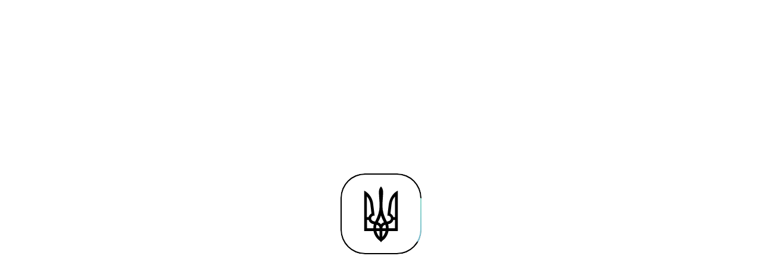

--- FILE ---
content_type: text/html; charset=utf-8
request_url: https://loda.gov.ua/news/38146
body_size: 13545
content:

<!DOCTYPE html>
<html lang="uk-UA" prefix="og: http://ogp.me/ns#">
<head>
    <meta property="og:description" content="Крім цього, за підтримки Городоцької громади захисники з 80-ї окремої десантно-штурмової бригади отримають 5 бронежилетів.">
    <meta property="og:type" content="article">
    <meta property="og:title" content="На Городоччині під час благодійного концерту &#171;Команди А&#187; зібрали 60 тисяч на ЗСУ">
    <meta property="og:image" content="https://media.loda.gov.ua/media/bqzbdyfq/300762386_1543473192751145_2519631172129918209_n.jpg">
    <meta charset="UTF-8" />
    <meta http-equiv="X-UA-Compatible" content="IE=edge" />
    <meta name="description" content="Крім цього, за підтримки Городоцької громади захисники з 80-ї окремої десантно-штурмової бригади отримають 5 бронежилетів.">
    <meta name="viewport" content="width=device-width, initial-scale=1.0" />
    <meta name="format-detection" content="telephone=no">
    <meta name="msapplication-TileColor" content="#ffffff">
    <meta name="msapplication-TileImage" content="/ms-icon-144x144.png">
    <meta name="theme-color" content="#ffffff">
    <link rel="apple-touch-icon" sizes="57x57" href="/images/favicon/apple-icon-57x57.png" color="#5CA8F5">
    <link rel="apple-touch-icon" sizes="60x60" href="/images/favicon/apple-icon-60x60.png" color="#5CA8F5">
    <link rel="apple-touch-icon" sizes="72x72" href="/images/favicon/apple-icon-72x72.png" color="#5CA8F5">
    <link rel="apple-touch-icon" sizes="76x76" href="/images/favicon/apple-icon-76x76.png" color="#5CA8F5">
    <link rel="apple-touch-icon" sizes="114x114" href="/images/favicon/apple-icon-114x114.png" color="#5CA8F5">
    <link rel="apple-touch-icon" sizes="120x120" href="/images/favicon/apple-icon-120x120.png" color="#5CA8F5">
    <link rel="apple-touch-icon" sizes="144x144" href="/images/favicon/apple-icon-144x144.png" color="#5CA8F5">
    <link rel="apple-touch-icon" sizes="152x152" href="/images/favicon/apple-icon-152x152.png" color="#5CA8F5">
    <link rel="apple-touch-icon" sizes="180x180" href="/images/favicon/apple-icon-180x180.png" color="#5CA8F5">
    <link rel="icon" type="image/png" sizes="32x32" href="/images/favicon/favicon-32x32.png">
    <link rel="icon" type="image/png" sizes="96x96" href="/images/favicon/favicon-96x96.png">
    <link rel="icon" type="image/png" sizes="16x16" href="/images/favicon/favicon-16x16.png">
    <link rel="manifest" href="/images/favicon/manifest.json">
    <link rel="stylesheet" href="../css/bootstrap.min.css">
    <link rel="stylesheet" type="text/css" href="/css/daterangepicker.css" />
    <link rel="stylesheet" href="/css/swiper-bundle.min.css" />
    <link rel="stylesheet" type="text/css"
          href="/css/cookieconsent.min.css" />
    <link rel="stylesheet" type="text/css" href="/css/font-awesome.min.css" />
    <link rel="stylesheet" type="text/css" href="/css/main.min.css" />

    <!-- Google Tag Manager -->
    <script>
    (function (w, d, s, l, i) {
            w[l] = w[l] || []; w[l].push({
                'gtm.start':
                    new Date().getTime(), event: 'gtm.js'
            }); var f = d.getElementsByTagName(s)[0],
                j = d.createElement(s), dl = l != 'dataLayer' ? '&l=' + l : ''; j.async = true; j.src =
                    'https://www.googletagmanager.com/gtm.js?id=' + i + dl; f.parentNode.insertBefore(j, f);
        })(window, document, 'script', 'dataLayer', 'GTM-TM2G7S5');</script>
    <!-- End Google Tag Manager -->
    <title>На Городоччині під час благодійного концерту &#171;Команди А&#187; зібрали 60 тисяч на ЗСУ</title>
    <script>
        const cookiesPolicy = `<h3>Політика щодо файлів cookie</h3>
            <h5>Що таке файли cookie</h5>
            <p>Як майже на всіх професійних веб-сайтах, цей сайт використовує файли cookie, які представляють собою крихітні файли, що завантажуються на ваш комп’ютер для поліпшення вашого досвіду. На цій сторінці описується, яку інформацію вони збирають, як ми її використовуємо і чому нам іноді необхідно зберігати ці файли cookie. Ми також розповімо, як ви можете запобігти збереженню цих файлів cookie, однак це може привести до зниження рівня або “поломки” певних елементів функціональності сайту.</p>
            <p>Коли ви заходите на веб-сайт вам надається можливість приймати файли cookie, які використовуються на веб-сайті, приймати і відхиляти певні категорії файлів cookie або відхиляти всі файли cookie. Якщо ви погодилися на використання нами деяких або всіх файлів cookie, наступна інформація відноситься тільки до файлів cookie, які використовуються на веб-сайті.</p>
            <p>Для отримання більш загальної інформації про файли cookie дивіться статтю на Вікіпедії <a href="#">про файли cookie HTTP</a>.</p>
            <h5>Як ми використовуємо файли cookie</h5>
            <p>Ми використовуємо файли cookie з різних причин, що описуються нижче. На жаль, у більшості випадків не існує стандартних варіантів відключення файлів cookie без повного відключення функціональних можливостей та функцій, які вони додають до цього сайту. Рекомендується залишити всі файли cookie, якщо ви не впевнені, потрібні вони вам чи ні, якщо вони використовуються для надання послуги, якою ви користуєтесь.</p>
            <h5>Як керувати файлами cookie, вимикати або видаляти їх</h5>
            <p>Ви маєте право вибирати, приймати чи не приймати файли cookie. Нижче ми пояснюємо, як ви можете скористатися цим правом. Однак, зауважте, що якщо ви вирішите відмовитись від файлів cookie, ви не зможете використовувати всю функціональність веб-сайту.</p>
            <p>Ви можете змінити налаштування на сторінці політики щодо файлів cookie в будь-який час.</p>
            <p>В якості альтернативи ви можете заблокувати всі файли cookie, активувавши налаштування в своєму браузері (див. Довідку свого браузера, щоб дізнатися, як це зробити), які дозволяють відмовитися від налаштування всіх або деяких файлів cookie. Однак, якщо ви використовуєте налаштування свого браузера для блокування всіх файлів cookie (включаючи основні файли cookie), ви не зможете отримати доступ до всіх або окремих частин нашого сайту.</p>
            <p>Якщо ви приймаєте деякі або всі файли cookie на цьому веб-сайті, ви все ще можете налаштувати браузер таким чином, щоб він повідомляв вас, коли ви отримуєте файл cookie, і для того, щоб ви могли визначити, приймати його чи ні.</p>
            <p>Майте на увазі, що вимкнення файлів cookie вплине на функціональність цього та багатьох інших веб-сайтів, які ви відвідуєте. Вимкнення файлів cookie зазвичай призводить до відключення певних функціональних можливостей та функцій цього веб-сайту. Тому рекомендується не відключати файли cookie.</p>`;
        const cookieBannerMsg = `<h4>Файли Cookie</h4>Наш сайт не зберігає ваші дані, але використовує файли cookie, щоб працювати правильно. Ознайомитись з <a href="" class="policy">політикою використання файлів cookie</a>`;
        const cookieBntAllow = 'Дозволити усі';
        const cookieBtnDeny = 'Дозволити обов’язкові';
    </script>

<script>(window.BOOMR_mq=window.BOOMR_mq||[]).push(["addVar",{"rua.upush":"false","rua.cpush":"false","rua.upre":"false","rua.cpre":"false","rua.uprl":"false","rua.cprl":"false","rua.cprf":"false","rua.trans":"","rua.cook":"false","rua.ims":"false","rua.ufprl":"false","rua.cfprl":"false","rua.isuxp":"false","rua.texp":"norulematch","rua.ceh":"false","rua.ueh":"false","rua.ieh.st":"0"}]);</script>
                              <script>!function(e){var n="https://s.go-mpulse.net/boomerang/";if("False"=="True")e.BOOMR_config=e.BOOMR_config||{},e.BOOMR_config.PageParams=e.BOOMR_config.PageParams||{},e.BOOMR_config.PageParams.pci=!0,n="https://s2.go-mpulse.net/boomerang/";if(window.BOOMR_API_key="J6Z72-J7TYH-8DSA6-9T254-CN33S",function(){function e(){if(!r){var e=document.createElement("script");e.id="boomr-scr-as",e.src=window.BOOMR.url,e.async=!0,o.appendChild(e),r=!0}}function t(e){r=!0;var n,t,a,i,d=document,O=window;if(window.BOOMR.snippetMethod=e?"if":"i",t=function(e,n){var t=d.createElement("script");t.id=n||"boomr-if-as",t.src=window.BOOMR.url,BOOMR_lstart=(new Date).getTime(),e=e||d.body,e.appendChild(t)},!window.addEventListener&&window.attachEvent&&navigator.userAgent.match(/MSIE [67]\./))return window.BOOMR.snippetMethod="s",void t(o,"boomr-async");a=document.createElement("IFRAME"),a.src="about:blank",a.title="",a.role="presentation",a.loading="eager",i=(a.frameElement||a).style,i.width=0,i.height=0,i.border=0,i.display="none",o.appendChild(a);try{O=a.contentWindow,d=O.document.open()}catch(_){n=document.domain,a.src="javascript:var d=document.open();d.domain='"+n+"';void 0;",O=a.contentWindow,d=O.document.open()}if(n)d._boomrl=function(){this.domain=n,t()},d.write("<bo"+"dy onload='document._boomrl();'>");else if(O._boomrl=function(){t()},O.addEventListener)O.addEventListener("load",O._boomrl,!1);else if(O.attachEvent)O.attachEvent("onload",O._boomrl);d.close()}function a(e){window.BOOMR_onload=e&&e.timeStamp||(new Date).getTime()}if(!window.BOOMR||!window.BOOMR.version&&!window.BOOMR.snippetExecuted){window.BOOMR=window.BOOMR||{},window.BOOMR.snippetStart=(new Date).getTime(),window.BOOMR.snippetExecuted=!0,window.BOOMR.snippetVersion=14,window.BOOMR.url=n+"J6Z72-J7TYH-8DSA6-9T254-CN33S";var i=document.currentScript||document.getElementsByTagName("script")[0],o=i.parentNode,r=!1,d=document.createElement("link");if(d.relList&&"function"==typeof d.relList.supports&&d.relList.supports("preload")&&"as"in d)window.BOOMR.snippetMethod="p",d.href=window.BOOMR.url,d.rel="preload",d.as="script",d.addEventListener("load",e),d.addEventListener("error",function(){t(!0)}),setTimeout(function(){if(!r)t(!0)},3e3),BOOMR_lstart=(new Date).getTime(),o.appendChild(d);else t(!1);if(window.addEventListener)window.addEventListener("load",a,!1);else if(window.attachEvent)window.attachEvent("onload",a)}}(),"".length>0)if(e&&"performance"in e&&e.performance&&"function"==typeof e.performance.setResourceTimingBufferSize)e.performance.setResourceTimingBufferSize();!function(){if(BOOMR=e.BOOMR||{},BOOMR.plugins=BOOMR.plugins||{},!BOOMR.plugins.AK){var n=""=="true"?1:0,t="",a="clqoi7axzcoao2lqr67q-f-ef98cff3f-clientnsv4-s.akamaihd.net",i="false"=="true"?2:1,o={"ak.v":"39","ak.cp":"1311057","ak.ai":parseInt("786442",10),"ak.ol":"0","ak.cr":9,"ak.ipv":4,"ak.proto":"h2","ak.rid":"93100655","ak.r":44387,"ak.a2":n,"ak.m":"a","ak.n":"essl","ak.bpcip":"18.224.228.0","ak.cport":38130,"ak.gh":"23.192.164.21","ak.quicv":"","ak.tlsv":"tls1.3","ak.0rtt":"","ak.0rtt.ed":"","ak.csrc":"-","ak.acc":"","ak.t":"1768984511","ak.ak":"hOBiQwZUYzCg5VSAfCLimQ==6LBebOXHkYCfUU+PEBTaxqsIFRasVdJfzGj0KaIQGgygpltvKc1JQRdJ7Sz/MurGIAOQMsZbq5/BQWUoKtaiHMGa+XG0kBzU8Kxr5qTjbbsw4i5aFTjW9kkioT9UsL4Ov6wsc2s1hvSiGZbdwSxQ/CY80pAIRRc7XEQ//lacyMkg14NVtHq94trjXZYsMEzQkBkvlJEX/dKa5kFFMjj9T4pGC5UIGOgnBdT96zn2y/aQlg7i33XsBfViRKWrQgqS1fkt5k7b+1rihKRx5MsoB1ag7ohtY1NfL4KSJJ+f23kSQIXYcX01cCPeM2gZPdp73t/NFldYfHkM+Uzuw9xgVaOCso/21bCJG6LMbDENGfnzorwo0l3gAgIcd5QeBkMqrelo+8CEfDVoD95u/nfiT6fcC7VCf8jFUok9vQr5sxw=","ak.pv":"41","ak.dpoabenc":"","ak.tf":i};if(""!==t)o["ak.ruds"]=t;var r={i:!1,av:function(n){var t="http.initiator";if(n&&(!n[t]||"spa_hard"===n[t]))o["ak.feo"]=void 0!==e.aFeoApplied?1:0,BOOMR.addVar(o)},rv:function(){var e=["ak.bpcip","ak.cport","ak.cr","ak.csrc","ak.gh","ak.ipv","ak.m","ak.n","ak.ol","ak.proto","ak.quicv","ak.tlsv","ak.0rtt","ak.0rtt.ed","ak.r","ak.acc","ak.t","ak.tf"];BOOMR.removeVar(e)}};BOOMR.plugins.AK={akVars:o,akDNSPreFetchDomain:a,init:function(){if(!r.i){var e=BOOMR.subscribe;e("before_beacon",r.av,null,null),e("onbeacon",r.rv,null,null),r.i=!0}return this},is_complete:function(){return!0}}}}()}(window);</script></head>
<body>
    <div id="cookies-content" class="cookies-content"></div>
    <div class="backdrop" style="display: none;">
        <div class="floating-arrow" aria-label="На початок сторінки">
            <img src="/images/floating-arrow.svg" alt="To the page beginning" loading="lazy"/>
        </div>
        <header class="header">
            <a class="skip-link" href="#main-content">Перейти до основного вмісту</a>
            <div class="background  green">
                <div class="container">
                    <div class="header__logo-block position-relative ">
                        <div class="header__column-center">
                            <div class="header__logo-block__logo">
                                <a href="/home" aria-label="До головної сторінки">
                                    <img class="svg-desktop" src="/images/main-logo-desktop-svg.svg" alt="CC logo" loading="eager" width="59" height="75"/>
                                </a>
                            </div>
                            <h1 class="header__logo-block__text" style="display: grid; grid-auto-columns: 500px;">
                                <a href="/home">Львівська обласна військова адміністрація</a>
                            </h1>
                        </div>
                        <div class="header__diia">
                            <img src="/images/ukrainian_emblem.svg" alt="Ukrainian trident" loading="lazy"/>
                            <a href="https://diia.gov.ua/" target="_blank" aria-label="Веб-портал Дія (у новій вкладці)">
                                <img src="/images/diia-logo.svg" alt="Diia" loading="lazy"/>
                            </a>
                        </div>
                        <div class="header__lang">
                            <div class="current-lang" tabindex="0">
                                <div class="triangle-lang"></div>
                            </div>
                            <div class="other-lang"></div>
                        </div>
                    </div>
                </div>
            </div>
            <div class="background header_menu  green  position-relative">
                <div class="container">
                    <div id="menu_table"></div>
                </div>
            </div>
        </header>
        <div class="menu__backdrop" id="main-content">
            

<section class="news-gallery">
    <div class="container">
        

    <div class="row">
        <div class="col-12 breadcrumbs-row">
            <div class="breadcrumbs-wrapper">
                <div class="breadcrumb-one-item">
                    <a href=/home>Головна</a>
                </div>

                            <div class="breadcrumb-one-item">
                                <a href="/allNews">Новини</a>
                            </div>

            </div>
        </div>
    </div>


        <div class="row">
            <div class="col-12">
                <h1 class="news-gallery__title">
                    На Городоччині під час благодійного концерту &#171;Команди А&#187; зібрали 60 тисяч на ЗСУ
                </h1>
                </div>
            </div>
            <div class="row">
                <div class="news-gallery__date-department">
                    <div class="news-gallery__date-department--department ">
                            <a href="/allNews?authorId=50">Пресслужба ОДА</a>
                    </div>
                </div>
                <div class="news-gallery__date-department--date">
                    22 серпня 2022, 15:11
                </div>
            </div>
            <div class="news-gallery__d-flex">
                <div class="col-lg-9 news-gallery__info-block">
                    <div class="row">
                        <div>
                            <div class="news-gallery__news-content">
                                    <img src="https://media.loda.gov.ua/media/bqzbdyfq/300762386_1543473192751145_2519631172129918209_n.jpg" class="news-individual__news-content--img" alt="Під час концерту у Братковичах зібрали 60 тисяч гривень на ЗСУ" loading="eager" />
                                    <p class="caption-photo">Під час концерту у Братковичах зібрали 60 тисяч гривень на ЗСУ</p>
                                <p class="news-individual__news-content--bold-text">
                                    У неділю, 21 серпня, у селі Братковичі, що належить до Городоцької громади, відбувся благодійний концерт &#171;Команди А&#187;. Під час заходу вдалось зібрати 60 тисяч гривень.
                                </p>
                                <div class="rte-container" id="rtf"><p>Розпочався концерт з виступів колективів Народного дому села Братковичі. Опісля свої пісні глядачам дарували артисти зіркової «Команди А»: Андріана, Анна Добриднєва, Артур Боссо та Заліско.</p>
<p>Завдяки організованому благодійному ярмарку зібрали понад 8 тисяч гривень, ще близько 5,5 тисяч виручили місцеві перукарі, які заплітали коси діткам. Решту суми зібрали у скриньки під час та після концерту. Усі кошти передадуть на підтримку Збройним Силам України.</p>
<p>Крім цього, за підтримки Городоцької громади захисники з 80-ї окремої десантно-штурмової бригади отримають 5 бронежилетів.</p></div>
                            </div>
                        </div>
                    </div>
                </div>
                <div class="col-lg-3 d-lg-block d-none news-gallery__share-news">
                    

<div class="news-gallery__share">
    <h4 class="news-gallery__aside-title">Поділитись</h4>
    <div class="news-gallery__share-items">
        <a href="https://www.facebook.com/sharer/sharer.php?u=https://loda.gov.ua/news/38146" target="_blank" aria-label="Поділитись у Facebook"><img src="/images/SocialNetworks/facebook.svg" alt="Facebook" loading="lazy" /></a>
        <a href="https://t.me/share/url?url=https://loda.gov.ua/news/38146" target="_blank" aria-label="Поділитись у Telegram"><img src="/images/SocialNetworks/telegram.svg" alt="Telegram" loading="lazy" /></a>
        
    </div>
</div>
        <div class="news-individual__similar-news-container">
            <h4 class="news-individual__aside-title news-individual__similar-news-title">Новина за темою</h4>
                <div class="news-individual__similar-news">
                    <h5 class="news-individual__similar-news--date">04/04/2023</h5>
                    <a href="/news/61027" class="news-individual__similar-news--info">ОНОВЛЕНО: Благодійний концерт &#171;Дорога до Перемоги&#187; допоміг зібрати понад 150 тисяч для потреб армії</a>
                </div>
                <div class="news-individual__similar-news">
                    <h5 class="news-individual__similar-news--date">30/08/2022</h5>
                    <a href="/news/39002" class="news-individual__similar-news--info">На благодійному концерті &#171;Шлях до перемоги&#187; у Прилбичах зібрали 42 тисячі гривень на підтримку ЗСУ</a>
                </div>
                <div class="news-individual__similar-news">
                    <h5 class="news-individual__similar-news--date">15/07/2022</h5>
                    <a href="/news/34704" class="news-individual__similar-news--info">У Львові відомі українські артисти провели благодійний концерт для підтримки ЗСУ</a>
                </div>
        </div>

                </div>
            </div>
        </div>
    </section>

<section class="ng-slider">
    <div class="container">
        <div class="row">
            <div class="col-lg-9 col-12">
                <span class="ng-slider-wr-line"></span>
            </div>
            <div class="ng-slider-wr">
                <div id="simpleModal" class="modal">
                    <div class="modal-content">
                        <span class="closeBtn"></span>
                        <!-- Swiper modal -->
                        <div id="news-gallery-swiper-container-modal" class="news-gallery-swiper-container-modal">
                            <div class="swiper-wrapper">
                                    <div class="swiper-slide swiper-slide-modal">
                                        <div class="swiper-zoom-container container-direction">
                                            <div class="swiper-caption-container">
                                                <img data-src="https://media.loda.gov.ua/media/mknnmje3/300960996_2928520634113424_4968151950382033943_n.jpg" style="-webkit-object-fit: contain; object-fit: contain" class="swiper-lazy swiper-lazy-modal" alt="300960996 2928520634113424 4968151950382033943 N" />
                                                <p class="caption-photo">300960996 2928520634113424 4968151950382033943 N</p>
                                            </div>
                                        </div>
                                    </div>
                                    <div class="swiper-slide swiper-slide-modal">
                                        <div class="swiper-zoom-container container-direction">
                                            <div class="swiper-caption-container">
                                                <img data-src="https://media.loda.gov.ua/media/aisbpkfn/300851158_1252180135585995_7025122534638877890_n.jpg" style="-webkit-object-fit: contain; object-fit: contain" class="swiper-lazy swiper-lazy-modal" alt="300851158 1252180135585995 7025122534638877890 N" />
                                                <p class="caption-photo">300851158 1252180135585995 7025122534638877890 N</p>
                                            </div>
                                        </div>
                                    </div>
                                    <div class="swiper-slide swiper-slide-modal">
                                        <div class="swiper-zoom-container container-direction">
                                            <div class="swiper-caption-container">
                                                <img data-src="https://media.loda.gov.ua/media/nn5do3tr/300923820_1252181105585898_2180674649584519716_n.jpg" style="-webkit-object-fit: contain; object-fit: contain" class="swiper-lazy swiper-lazy-modal" alt="300923820 1252181105585898 2180674649584519716 N" />
                                                <p class="caption-photo">300923820 1252181105585898 2180674649584519716 N</p>
                                            </div>
                                        </div>
                                    </div>
                                    <div class="swiper-slide swiper-slide-modal">
                                        <div class="swiper-zoom-container container-direction">
                                            <div class="swiper-caption-container">
                                                <img data-src="https://media.loda.gov.ua/media/dilb02qz/300964544_2928520354113452_1722928887249554407_n.jpg" style="-webkit-object-fit: contain; object-fit: contain" class="swiper-lazy swiper-lazy-modal" alt="300964544 2928520354113452 1722928887249554407 N" />
                                                <p class="caption-photo">300964544 2928520354113452 1722928887249554407 N</p>
                                            </div>
                                        </div>
                                    </div>
                                    <div class="swiper-slide swiper-slide-modal">
                                        <div class="swiper-zoom-container container-direction">
                                            <div class="swiper-caption-container">
                                                <img data-src="https://media.loda.gov.ua/media/fgcbkadc/300941774_1252181142252561_8783288221632696604_n.jpg" style="-webkit-object-fit: contain; object-fit: contain" class="swiper-lazy swiper-lazy-modal" alt="300941774 1252181142252561 8783288221632696604 N" />
                                                <p class="caption-photo">300941774 1252181142252561 8783288221632696604 N</p>
                                            </div>
                                        </div>
                                    </div>
                                    <div class="swiper-slide swiper-slide-modal">
                                        <div class="swiper-zoom-container container-direction">
                                            <div class="swiper-caption-container">
                                                <img data-src="https://media.loda.gov.ua/media/fm4k1j2m/299847496_1543453069419824_6551558457106609433_n.jpg" style="-webkit-object-fit: contain; object-fit: contain" class="swiper-lazy swiper-lazy-modal" alt="299847496 1543453069419824 6551558457106609433 N" />
                                                <p class="caption-photo">299847496 1543453069419824 6551558457106609433 N</p>
                                            </div>
                                        </div>
                                    </div>
                                    <div class="swiper-slide swiper-slide-modal">
                                        <div class="swiper-zoom-container container-direction">
                                            <div class="swiper-caption-container">
                                                <img data-src="https://media.loda.gov.ua/media/npwb5vpe/300143949_1543453252753139_2528671583625337688_n.jpg" style="-webkit-object-fit: contain; object-fit: contain" class="swiper-lazy swiper-lazy-modal" alt="300143949 1543453252753139 2528671583625337688 N" />
                                                <p class="caption-photo">300143949 1543453252753139 2528671583625337688 N</p>
                                            </div>
                                        </div>
                                    </div>
                            </div>
                            <div class="news-gallery-swiper-container-modal__btns-wr">
                                <div class="swiper-button-next news-gallery-modal-swiper-button-next"><img src="/images/arrow-slider.svg" alt="Arrow slider next" loading="lazy" /></div>
                                <div class="swiper-button-prev news-gallery-modal-swiper-button-prev"><img src="/images/arrow-slider.svg" alt="Arrow slider prev" loading="lazy" /></div>
                            </div>
                        </div>
                    </div>
                </div>
                
                <!-- Swiper -->
                <div class="swiper news-gallery-swiper">
                    <div class="swiper-wrapper">
                            <div class="swiper-slide">
                                <img class="swiper-slide-img"
                                     src="https://media.loda.gov.ua/media/mknnmje3/300960996_2928520634113424_4968151950382033943_n.jpg" alt="300960996 2928520634113424 4968151950382033943 N" loading="lazy" />
                            </div>
                            <div class="swiper-slide">
                                <img class="swiper-slide-img"
                                     src="https://media.loda.gov.ua/media/aisbpkfn/300851158_1252180135585995_7025122534638877890_n.jpg" alt="300851158 1252180135585995 7025122534638877890 N" loading="lazy" />
                            </div>
                            <div class="swiper-slide">
                                <img class="swiper-slide-img"
                                     src="https://media.loda.gov.ua/media/nn5do3tr/300923820_1252181105585898_2180674649584519716_n.jpg" alt="300923820 1252181105585898 2180674649584519716 N" loading="lazy" />
                            </div>
                            <div class="swiper-slide">
                                <img class="swiper-slide-img"
                                     src="https://media.loda.gov.ua/media/dilb02qz/300964544_2928520354113452_1722928887249554407_n.jpg" alt="300964544 2928520354113452 1722928887249554407 N" loading="lazy" />
                            </div>
                            <div class="swiper-slide">
                                <img class="swiper-slide-img"
                                     src="https://media.loda.gov.ua/media/fgcbkadc/300941774_1252181142252561_8783288221632696604_n.jpg" alt="300941774 1252181142252561 8783288221632696604 N" loading="lazy" />
                            </div>
                            <div class="swiper-slide">
                                <img class="swiper-slide-img"
                                     src="https://media.loda.gov.ua/media/fm4k1j2m/299847496_1543453069419824_6551558457106609433_n.jpg" alt="299847496 1543453069419824 6551558457106609433 N" loading="lazy" />
                            </div>
                            <div class="swiper-slide">
                                <img class="swiper-slide-img"
                                     src="https://media.loda.gov.ua/media/npwb5vpe/300143949_1543453252753139_2528671583625337688_n.jpg" alt="300143949 1543453252753139 2528671583625337688 N" loading="lazy" />
                            </div>
                    </div>
                </div>
                <div class="swiper-scrollbar news-gallery-swiper-scrollbar"></div>

                <div class="ng-slider__navigation">
                    <div class="news-gallery-swiper-button-next">
                        <img src="/images/arrow-slider.svg" alt="Arrow slider next" loading="lazy" />
                    </div>
                    <div class="news-gallery-swiper-button-prev">
                        <img src="/images/arrow-slider.svg" alt="Arrow slider prev" loading="lazy" />
                    </div>
                </div>
            </div>
        </div>
    </div>
</section>
<script>
    function setCarouselPhoto(text) {
        return text.length > 103 ? `${text.slice(0, 101)}...` : text;
    }

    const captions = document.querySelectorAll('.caption-photo');

    captions.forEach(caption => {
        caption.innerText = setCarouselPhoto(caption.innerText);
    })
</script>



<section class="ng-ts">
    <div class="container">
        <div class="row d-lg-none d-flex">
            <div class="news-gallery__share">
                <h4 class="news-gallery__aside-title">Поділитись</h4>
                <div class="news-gallery__share-items">
                    <a href="https://www.facebook.com/sharer/sharer.php?u=https://loda.gov.ua/news/38146" target="_blank"><img src="/images/SocialNetworks/facebook.svg" alt="Facebook" loading="lazy" /></a>
                    <a href="https://t.me/share/url?url=https://loda.gov.ua/news/38146&amp;text=На Городоччині під час благодійного концерту &#171;Команди А&#187; зібрали 60 тисяч на ЗСУ" target="_blank"><img src="/images/SocialNetworks/telegram.svg" alt="Telegram" loading="lazy" /></a>
                    
                </div>
            </div>
        </div>
        <span class='col-lg-9 col-12 media-separator-desktop'></span>
            <div class="row">
                <div class="news-gallery__tags">
                    <div class="news-gallery__tags--title">Теги</div>
                        <div class="news-gallery__tags--tag news-tag"><a href="/allNews?tag=команда А Львівщина">команда А Львівщина</a></div>
                </div>
            </div>
    </div>
</section>

    <section class="ni-last-news">
        <div class="container">
            <div class="row">
                <div class="ni-last-news__title-wr">
                    <h2 class="ni-last-news__title">Останні новини</h2>
                    <a href="/allNews">
                        <span>Усі новини</span><img src="/images/right-arrow.svg" alt="Arrow Image" loading="lazy" />
                    </a>
                </div>
            </div>
            <div class="row">
                <div class="col-lg-6 col-12">
                    <div class="ni-last-news__main-news">
                        <a href="/news/157306">
                            <img src="https://media.loda.gov.ua/media/5p4jdu24/u-lnmu-im-danyla-galytskogo-vidbudetsya-praktychnyy-trening-asset-z-boyovoyi-travmy-dlya-hirurgiv.webp"
                                 class="ni-last-news__main-news--img"
                                 alt="У ЛНМУ ім. Данила Галицького відбудеться практичний тренінг ASSET з бойової травми для хірургів" style="width: 550px" loading="lazy"/>
                            <div class="ni-last-news__main-news--date">21/01/2026</div>
                            <span class="ni-last-news__main-news--title">У ЛНМУ ім. Данила Галицького відбудеться практичний тренінг ASSET з бойової травми для хірургів</span>
                        </a>
                    </div>
                </div>
                    <div class="col-lg-6 col-12">
                        <div class="ni-last-news__news-wr">
                                <div class="ni-last-news__news-item">
                                    <div class="ni-last-news__news-item--date">21/01/2026</div>
                                    <a href="/news/157304" class="ni-last-news__news-item--title">
                                        Урядовці повинні дати нелінійні пропозиції, як захищати життя і перебудувати роботу – звернення Президента
                                    </a>
                                </div>
                                <div class="ni-last-news__news-item">
                                    <div class="ni-last-news__news-item--date">21/01/2026</div>
                                    <a href="/news/157302" class="ni-last-news__news-item--title">
                                        Робоча група ЛОДА перевірила понад 150 об’єктів на Львівщині на наявність статусу об’єкта критичної інфраструктури 
                                    </a>
                                </div>
                                <div class="ni-last-news__news-item">
                                    <div class="ni-last-news__news-item--date">21/01/2026</div>
                                    <a href="/news/157298" class="ni-last-news__news-item--title">
                                        Львівщина прощається з дев&#39;ятьма захисниками
                                    </a>
                                </div>
                                <div class="ni-last-news__news-item">
                                    <div class="ni-last-news__news-item--date">21/01/2026</div>
                                    <a href="/news/157297" class="ni-last-news__news-item--title">
                                        Український вимір експресіонізму: у одному з львівських музеїв презентували майже сотню  картин Осипа Сорохтея
                                    </a>
                                </div>
                                <div class="ni-last-news__news-item">
                                    <div class="ni-last-news__news-item--date">20/01/2026</div>
                                    <a href="/news/157277" class="ni-last-news__news-item--title">
                                        Майже 4,5 млрд гривень спрямували громади Львівщини у 2025 році на потреби, пов’язані з війною
                                    </a>
                                </div>
                                <div class="ni-last-news__news-item">
                                    <div class="ni-last-news__news-item--date">20/01/2026</div>
                                    <a href="/news/157275" class="ni-last-news__news-item--title">
                                        На Львівщині за рік у 217 жінок діагностували рак шийки матки
                                    </a>
                                </div>
                        </div>
                    </div>
            </div>
        </div>
    </section>

<section class="ni-subscribe" style="display:none">
    <div class="container">
        <div class="row">
            <div class="col-lg-1 col-0"></div>
            <div class="col-sm-7 col-12">
                <h4 class="ni-subscribe__title">
                    Надсилаємо насвіжіший дайджест новин
                </h4>
                <p class="ni-subscribe__description">
                    Підпишіться, щоб отримувати листи.
                </p>
            </div>
            <div class="col-lg-4 col-sm-5 col-12">
                <div class="ni-subscribe__content">
                    <input type="text"
                           placeholder="Ваш email"
                           class="ni-subscribe__input input-border-bottom" />
                    <button class="ni-subscribe__btn btn-black">Підписатись</button>
                    <div class="ni-subscribe__check">
                        <div class="ni-subscribe__check-wr">
                            <input type="checkbox"
                                   class="ni-subscribe__check--input"
                                   id="news-subscribe" />
                            <label for="news-subscribe"
                                   class="ni-subscribe__check--label"></label>
                        </div>
                        <label for="news-subscribe" class="ni-subscribe__check--text">
                            Даю згоду на обробку і використання персональних
                            даних
                        </label>
                    </div>
                </div>
            </div>
        </div>
    </div>
</section><script>
    window.onload = function () {
        addCaptionPhoto();
    }
</script>

            <footer class="footer">
                <div class="container d-flex flex-column justify-content-center align-items-center">
                    <div class="row footer__row1">
                        <div class="col-lg-9 col-12">
                            <div class="row justify-content-start mb-5 pb-lg-2 footer__header-content-1">
                                <div class="col-lg-5 col-sm-6 col-12 d-flex align-items-start p-0 margin-right-1920">
                                    <img class="footer__logo" src="/images/footer-logo-svg.svg" alt="Footer logo" loading="lazy" width="32" height="40"/>
                                    <div class="footer__title" style="display: grid; grid-auto-columns: 200px;">
                                        <h3>
                                            Львівська обласна військова адміністрація
                                        </h3>
                                        <h4>Офіційний вебсайт</h4>
                                    </div>
                                </div>
                                <div class="col-lg-5 col-sm-6 footer__address-wr-1 p-0">
                                    <div class="footer__address-content">
                                        <p class="footer__address">
                                            Адреса: <br />
                                            79000, Львів, <br />
                                            вулиця Володимира Винниченка, 18
                                        </p>
                                    </div>
                                </div>
                            </div>
                            <div class="row footer__info-mobile-wr">
                                <div class="col-6 footer__address-wr-2 p-0">
                                    <div class="footer__address-content">
                                        <p class="footer__address">
                                            Адреса: <br />
                                            79000, Львів, <br />
                                            вулиця Володимира Винниченка, 18
                                        </p>
                                    </div>
                                </div>
                                <div class="col-6 p-0 d-flex justify-content-end">
                                    <div class="footer__social-wr footer__social-3 pr-0">
                                        <h6>Слідкуй за нами:</h6>
                                        <div>
                                            <a class="mr-2" target="_blank" href="https://www.youtube.com/channel/UCmbH8FvLU_5VDApHESNNMVQ" aria-label="Сторінка у Youtube (у новій вкладці)"><img src="/images/SocialNetworks/youtube-white.svg" alt="Youtube" loading="lazy" width="32" height="32"></a>
                                            <a class="mr-2" target="_blank" href="https://www.facebook.com/LvivskaODA/" aria-label="Сторінка у Facebook (у новій вкладці)"><img src="/images/SocialNetworks/facebook-white.svg" alt="Facebook" loading="lazy" width="32" height="32"></a>
                                            <a target="_blank" href="https://t.me/people_of_action" aria-label="Сторінка у Telegram (у новій вкладці)"><img src="/images/SocialNetworks/telegram-white.svg" alt="Telegram" loading="lazy" width="32" height="32"></a>
                                        </div>
                                    </div>
                                </div>
                            </div>
                            <div class="row footer__info">
                                <div class="col-lg-5 col-sm-5 col-6 p-0 margin-right-1920">
                                    <a href="tel:299-91-44">
                                        <h4>299-91-44</h4>
                                    </a>
                                    <h5>Телефон</h5>
                                </div>
                                <div class="col-lg-3 col-sm-7 col-6 p-0 margin-right-1920">
                                    <div class="footer__hot-line-wr">
                                        <div class="footer__social-wr footer__social-2 pr-0">
                                            <h6>Слідкуй за нами:</h6>
                                            <div>
                                                <a class="mr-2" target="_blank" href="https://www.youtube.com/channel/UCmbH8FvLU_5VDApHESNNMVQ" aria-label="Сторінка у Youtube (у новій вкладці)"><img src="/images/SocialNetworks/youtube-white.svg" alt="Youtube" loading="lazy" width="32" height="32"></a>
                                                <a class="mr-2" target="_blank" href="https://www.facebook.com/LvivskaODA/" aria-label="Сторінка у Facebook (у новій вкладці)"><img src="/images/SocialNetworks/facebook-white.svg" alt="Facebook" loading="lazy" width="32" height="32"></a>
                                                <a target="_blank" href="https://t.me/people_of_action" aria-label="Сторінка у Telegram (у новій вкладці)"><img src="/images/SocialNetworks/telegram-white.svg" alt="Telegram" loading="lazy" width="32" height="32"></a>
                                            </div>
                                        </div>
                                        <div class="footer__hot-line-content">
                                            <a href="tel:16-84">
                                                <h4>16-84</h4>
                                            </a>
                                            <h5>Гаряча лінія</h5>
                                        </div>
                                    </div>
                                </div>
                                <div class="col-lg-3 col-sm-5 p-0 footer__email-sm">
                                    <a href="mailto:zvern@loda.gov.ua">
                                        <h4 class="footer__email">zvern@loda.gov.ua</h4>
                                    </a>
                                    <h5>Електронна пошта</h5>
                                </div>
                                <div class="col-lg-3 col-sm-6 p-0 footer__site-map-sm">
                                    <a href="/sitemap"><h4 class="footer__email">Мапа сайту</h4></a>
                                </div>
                            </div>
                        </div>
                        <div class="col-3 footer__social-1 pr-0">
                            <div class="footer__social-wr">
                                <h6>Слідкуй за нами:</h6>
                                <div>
                                    <a class="mr-2" target="_blank" href="https://www.youtube.com/channel/UCmbH8FvLU_5VDApHESNNMVQ" aria-label="Сторінка у Youtube (у новій вкладці)"><img src="/images/SocialNetworks/youtube-white.svg" alt="Youtube" loading="lazy" width="32" height="32"></a>
                                    <a class="mr-2" target="_blank" href="https://www.facebook.com/LvivskaODA/" aria-label="Сторінка у Facebook (у новій вкладці)"><img src="/images/SocialNetworks/facebook-white.svg" alt="Facebook" loading="lazy" width="32" height="32"></a>
                                    <a target="_blank" href="https://t.me/people_of_action" aria-label="Сторінка у Telegram (у новій вкладці)"><img src="/images/SocialNetworks/telegram-white.svg" alt="Telegram" loading="lazy" width="32" height="32"></a>
                                </div>
                                <div class="footer__site-map">
                                    <a href="/sitemap"><h4 class="footer__email">Мапа сайту</h4></a>
                                </div>
                            </div>
                        </div>
                    </div>
                    <div class="row footer__row2">
                        <div class="col-lg-6 col-12 p-0 margin-right-1920 technical-info">
                            <div class="footer__license">
                                <img src="/images/cc-logo-svg.svg" alt="CC logo" loading="lazy" width="32" height="32">
                                <p>
                                    Весь контент доступний за ліцензією Creative Commons Attribution 4.0 International license, якщо не зазначено інше
                                </p>
                            </div>
                            <div class="footer__support">
                                <h5>Технічна підтримка сайту</h5>
                                <a href="mailto:thedigital@loda.gov.ua">
                                    <h6>thedigital@loda.gov.ua</h6>
                                </a>
                            </div>
                        </div>
                        <div class="col-lg-6 col-12 p-0 creators">
                            <div class="footer__support-created-wr">
                                <div class="footer__created">
                                    <span>Розроблено в</span>
                                    <img src="/images/softserve-created.svg" alt="SoftServe created" loading="lazy" width="97" height="18">
                                </div>
                                <div class="footer__created">
                                    <span>За підтримки</span>
                                    <img src="/images/sombra-supported.svg" alt="Sombra supported" loading="lazy" width="82" height="18">
                                </div>
                            </div>
                        </div>
                    </div>
                </div>
            </footer>
        </div>

        <script src="/js/popper.min.js" crossorigin="anonymous"></script>
        <script src="/umbraco/lib/jquery/jquery.min.js"></script>
        <script src="/js/bootstrap.min.js"></script>
        <script src="/js/swiper-bundle.min.js"></script>
        <script type="text/javascript"
                src="/js/moment.min.js"></script>
        <script type="text/javascript" src="/js/daterangepicker.min.js"></script>
        <script src="/js/jquery.validate.min.js"></script>
        <script src="/js/qrcode.min.js" crossorigin="anonymous" referrerpolicy="no-referrer"></script>
        <script src="/js/jquery-equal-height.min.js"></script>
        <script src="/js/swipers.js"></script>
        <script src="/js/main.js"></script>
        <script src="/js/rte-container.js"></script>
        <script src="/js/floating-arrow.js"></script>
        <script src="/js/purify.min.js"></script>
        <script src="/js/skip-to-main-content.js"></script>
    </div>
    <div class="loader loader-block">
    <div class="loader" id="website-loader">
        <div class="box">
            <div class="content">
                <svg width="58" height="95" viewBox="0 0 58 95" fill="none" xmlns="http://www.w3.org/2000/svg">
                    <path d="M26.0683 91.701C21.1833 87.9761 17.5805 82.4194 16.4203 75.9467H0.666016V7.86116C9.1538 12.0745 15.1991 21.4172 15.9318 31.0652L18.3133 50.178L17.1531 49.9948C14.5884 49.9948 12.3902 52.3763 12.3902 54.7577C12.3902 56.956 14.0999 58.849 16.2982 59.3375L19.1682 60.0092C23.9311 51.0329 26.6179 42.2398 26.6179 33.5688C26.6179 25.7527 25.5798 17.9977 25.4577 10.0594C25.4577 6.51778 26.8011 3.28142 28.9994 0.777832C31.1976 3.34249 32.541 6.51778 32.541 10.0594C32.541 17.9977 31.3808 25.8138 31.3808 33.5688C31.3808 42.1787 34.0676 51.0329 38.8305 60.0092L41.7005 59.3375C43.8988 58.849 45.6086 56.956 45.6086 54.7577C45.6086 52.3763 43.4103 49.9948 40.8456 49.9948L39.6854 50.178L42.0669 31.0652C43.2271 21.4172 48.8449 12.0745 57.3327 7.86116V75.9467H41.5784C40.4182 82.3583 36.9986 88.1593 31.9304 91.701C30.7702 92.5558 29.7321 93.5939 29.0604 94.9373C28.2666 93.5329 27.2285 92.5558 26.0683 91.701ZM8.11573 52.4373C8.78742 49.8727 10.6804 47.6744 13.0008 46.331L11.1078 30.5767C10.4361 25.6916 8.42104 21.2951 5.36788 17.6923V52.3763H8.11573V52.4373ZM16.115 71.1837C16.115 68.8023 16.4814 66.604 16.9699 64.4057L14.7716 63.9172C11.5353 62.8791 9.03168 60.3755 8.1768 57.1392H5.49001V71.1837H16.115ZM26.5568 71.1837C26.5568 68.3138 24.3586 65.7491 21.4886 65.4438C21.0001 67.2757 20.6337 69.1686 20.6337 71.1837H26.5568ZM26.5568 75.9467H21.3054C22.1603 79.6715 23.9922 83.03 26.5568 85.961V75.9467ZM34.0065 61.2304C31.9915 57.5056 30.0985 53.5975 28.9383 49.5673C27.7781 53.6586 25.8851 57.5056 23.87 61.2304C25.8851 61.7189 27.5949 63.0623 28.9383 64.5889C30.2817 63.0623 31.9915 61.7189 34.0065 61.2304ZM37.2429 71.1837C37.2429 69.1686 36.8765 67.2757 36.388 65.4438C33.518 65.8102 31.3198 68.3138 31.3198 71.1837H37.2429ZM36.5712 75.9467H31.3198V85.961C33.8844 83.03 35.7163 79.6715 36.5712 75.9467ZM52.5087 71.1837V57.1392H49.8219C48.967 60.3755 46.4634 62.8791 43.2271 63.9172L41.0288 64.4057C41.5173 66.604 41.8837 68.8023 41.8837 71.1837H52.5087ZM52.5087 52.4373V17.7534C49.4555 21.2951 47.2573 25.6916 46.7688 30.6377L44.8758 46.3921C47.2573 47.7355 49.0892 49.9337 49.7608 52.4984H52.5087V52.4373Z" fill="black"></path>
                </svg>
            </div>
            <div class="black-underlay">
                <div class="rotatable-unit"></div>
            </div>
        </div>
    </div>
</div>

    <script>
    const ErrorMessages = {
        IncorrectPhone: 'Невipний телефон',
        IncorrectEmail: 'Неправильний формат Email',
        EmptyNameInput: 'Не ввели прізвище, ім`я, по батькові',
        EmptyPhoneInput: 'Не ввели телефон',
        EmptyEmailInput: 'Не ввели Email',
        EmptyDistrictInput: 'Не ввели район',
        EmptyAdressInput: 'Не ввели адресу',
        EmptyZipCodeInput: 'Не ввели індекс',
        EmptySettlementInput: 'Не ввели індекс',
        EmptyTextAreaInput: 'Не ввели питання',
        EmptyFileInput: 'Не додали файл',
        EmptyUnitInput: 'Не вибрали підрозділ',
        IncorrectFileLength: 'Ви можете обрати не більше 5 файлів',
        IncorrectFileType: 'Невірний формат. Спробуйте jpg, jpeg, png, docx, pdf',
        IncorrectFileTypeSm: 'Cпробуйте jpg, jpeg, png, docx, pdf',
        IncorrectDowloadedFile: 'Cталась помилка при завантаженні файлу'
    }
        $(document).ready(function () {
            loadMenu();
            checkWindowWidth();
            addTargetAttribute();
            changePlaceFooterLinkForLanguages();
        });

        function changePlaceFooterLinkForLanguages() {
            var isPl = false;
            var isEn = false;

            if (isPl) {
                $('.footer__site-map').addClass('site-map-pl-version');
                $('.footer__site-map-sm').addClass('site-map-sm-pl-version');
                $('.footer__hot-line-wr').addClass('hot-line-wr-sm-pl-version');
                $('.site-map-sm-en-version') &&  $('.footer__site-map-sm').removeClass('site-map-sm-en-version');
                $('.hot-line-wr-sm-en-version') && $('.footer__hot-line-wr').removeClass('hot-line-wr-sm-en-version');
            }
            if (isEn) {
                $('.footer__site-map-sm').addClass('site-map-sm-en-version');
                $('.footer__hot-line-wr').addClass('hot-line-wr-sm-en-version');
                $('.site-map-pl-version') && $('.footer__site-map').removeClass('site-map-pl-version');
                $('.site-map-sm-pl-version') && $('.footer__site-map-sm').removeClass('site-map-sm-pl-version');
                $('.hot-line-wr-sm-pl-version') && $('.footer__hot-line-wr').removeClass('hot-line-wr-sm-pl-version');
            }
        }

        function checkWindowWidth() {
            if ($(window).width() < 600) {
                $('#title').text('Перейти на стару версію сайту');
          }
        }

        function loadMenu() {
            var request = $.ajax(
                {
                    url: "/menu",
                    type: 'GET',
                    data: {
                        isHomePage: 'False',
                        headerName: 'Львівська обласна військова адміністрація'
                    },
                    traditional: true,
                    error: function (error) {
                        console.log(2);
                    },
                    success: function (data) {
                        UpdateMenuData(data);
                    }
                });
            request.done(function () {
            });
        }

        function UpdateMenuData(data) {
            var cleanData = DOMPurify.sanitize(data, { SAFE_FOR_JQUERY: true } );
            $("#menu_table").html(cleanData);
            var scriptEl = document.createElement('script');
            scriptEl.setAttribute('src', '/js/header.js');
            $("#menu_table").append(scriptEl);
        }

        function addTargetAttribute() {
            DOMPurify.setConfig({ ADD_ATTR: ['target'] });
        }
    </script>
</body>
</html>